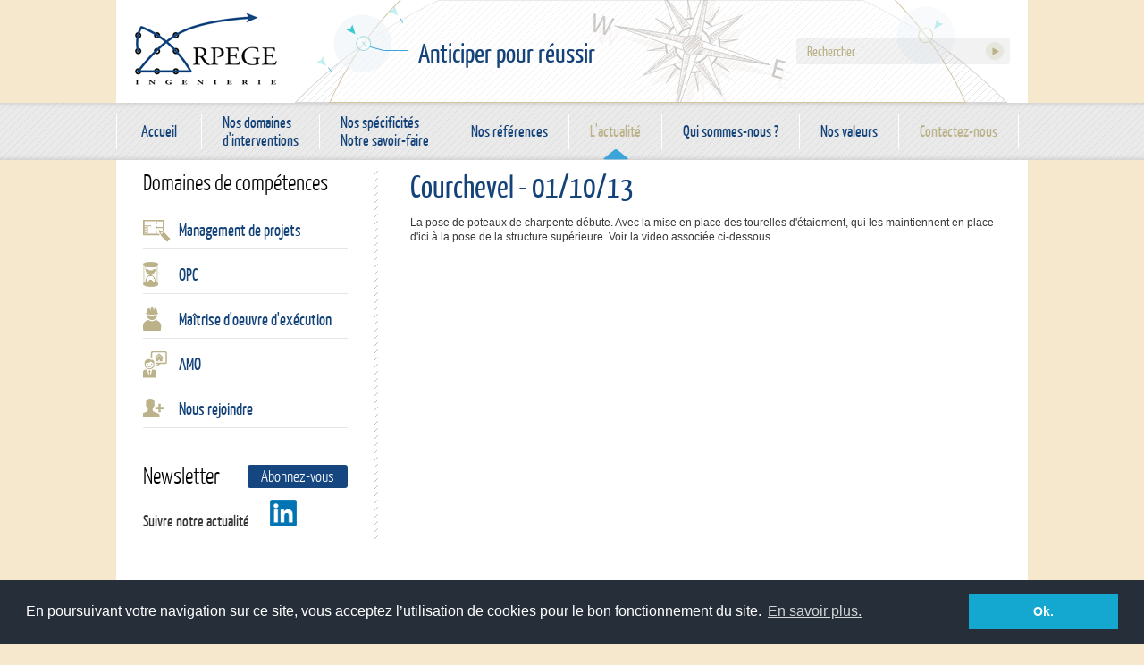

--- FILE ---
content_type: text/html; charset=utf-8
request_url: https://arpege-ingenierie.com/fre/L-actualite/Courchevel-01-10-13
body_size: 4050
content:
<!DOCTYPE html PUBLIC "-//W3C//DTD XHTML 1.0 Transitional//EN"
    "http://www.w3.org/TR/xhtml1/DTD/xhtml1-transitional.dtd">
<html xmlns="http://www.w3.org/1999/xhtml" xml:lang="fr-FR" lang="fr-FR">

<head>
	<style type="text/css">
	    	        @import url("/extension/ezboxdesign/design/ezbox/stylesheets/styles14.css");
	    	        @import url("/extension/ezboxdesign/design/ezbox/stylesheets/zoombox.css");
	    	</style>
	<!--[if IE 7]><link href="/design/ezbox/stylesheets/ie7.css" rel='stylesheet' type='text/css' media='all' /><![endif]-->
	<!--[if IE 8]><link href="/design/ezbox/stylesheets/ie8.css" rel='stylesheet' type='text/css' media='all' /><![endif]-->
		
	<!--[if lt IE 9]>
		<script src="//html5shiv.googlecode.com/svn/trunk/html5.js"></script>
	<![endif]-->
	
	<!-- page_head.tpl -->                            
    
			    <title>Courchevel - 01/10/13 / L'actualité  / Accueil - Arpège ingénierie</title>
	    	    <meta name="author" content="Arpège ingénierie" />
	    	    <meta name="copyright" content="Arpège ingénierie" />
	    	    <meta name="description" content="Arpège ingénierie, Cabinet d'ingénierie basé à Lyon, nous intervenons depuis plus de 10 ans dans la gestion de nombreux types de projets." />
	    	    <meta name="keywords" content="cabinet d'ingénierie" />
	    		

    
    
    
        	<meta http-equiv="Content-Type" content="text/html; charset=utf-8" />
        	<meta http-equiv="Content-language" content="fr-FR" />
    
    <meta name="MSSmartTagsPreventParsing" content="TRUE" />
    

<link rel="Home" href="/fre" title="Page de garde Arpège ingénierie" />
<link rel="Index" href="/fre" />
<link rel="Top"  href="/fre" title="Courchevel - 01/10/13 / L'actualité  / Accueil - Arpège ingénierie" />
<link rel="Search" href="/fre/content/advancedsearch" title="Recherche Arpège ingénierie" />
<link rel="Shortcut icon" href="/extension/ezboxdesign/design/ezbox/images/favicon.ico" type="image/x-icon" />
<link rel="Copyright" href="/fre/ezinfo/copyright" />
<link rel="Author" href="/fre/ezinfo/about" />

<script type="text/javascript">
(function() {
    var head = document.getElementsByTagName('head')[0];
    var printNode = document.createElement('link');
    printNode.rel = 'Alternate';
    printNode.href = "/fre/layout/set/print/L-actualite/Courchevel-01-10-13" + document.location.search;
    printNode.media = 'print';
    printNode.title = "Version imprimable";
    head.appendChild(printNode);
})();
</script>	<script type="text/javascript">
	  var _gaq = _gaq || [];
	  _gaq.push(['_setAccount', 'UA-32787667-1']);
	  _gaq.push(['_trackPageview']);
	  
	  (function() {
	    var ga = document.createElement('script'); ga.type = 'text/javascript'; ga.async = true;
	    ga.src = ('https:' == document.location.protocol ? 'https://ssl' : 'http://www') + '.google-analytics.com/ga.js';
	    var s = document.getElementsByTagName('script')[0]; s.parentNode.insertBefore(ga, s);
	  })();
	  
	</script>
	
	<script type="text/javascript"> (function() { var s = document.createElement('script'); s.type = 'text/javascript'; s.async = true; s.src = ('https:' == document.location.protocol ? 'https://' : 'http://' )+'js-project-eu.s3.amazonaws.com/AS-2313835.js'; var x = document.getElementsByTagName('script')[0]; x.parentNode.insertBefore(s, x); })();</script>
	
	
</head>
<body>
	<div id="wrapContainer">
		<div id="container">
			<div id="wrapHeader">
				<header>
											<!-- header.tpl -->		
<a href="/fre" id="logo"  class="floatLeft">
	<img src="/extension/ezboxdesign/design/ezbox/images/logo.png" alt="Arpège"/>
</a>
<div id="baseline" class="fontYanone floatLeft">
		
Anticiper pour réussir	</div>
<div id="headerSearch" class="floatRight">
	<form action="/fre/content/search" method="get" class="floatLeft">
		<input name="SearchText" type="text" placeholder="Rechercher" class="floatLeft fontYanone" >		
		<input name="SubTreeArray[]" type="hidden" value="2" />
		<input type="submit" value="" class="floatLeft" />
	</form>
</div>										<div class="clear"></div>	
				</header>
			</div>
			<div class="clear"></div>	
		
			<div id="wrapNav">
										<!-- flat_top.tpl --><!-- PARTIE NAVIGATION -->
<div id="wrapNav">
	<nav>
	
					<ul class="fontYanone">
				
				<li class="firstLevelNav "><a href="/index.php">Accueil</a></li>
					            				<li class="twoLine   firstLevelNav"><a href="/index.php/Nos-domaines-d-interventions" >
Nos domaines<br/>
d'interventions</a>
				
							
					
												<div class="subMenu">
						<ul>
							
						</ul>
						</div>
															</li>
								
	            		
					            				<li class="twoLine   firstLevelNav"><a href="/index.php/Nos-specificites-Notre-savoir-faire" >
Nos spécificités<br/>
Notre savoir-faire</a>
				
							
					
												<div class="subMenu">
						<ul>
							
						</ul>
						</div>
															</li>
								
	            		
					            				<li class="   firstLevelNav"><a href="/index.php/Nos-references" >
Nos références</a>
				
							
					
												<div class="subMenu">
						<ul>
							
						</ul>
						</div>
															</li>
								
	            		
					            				<li class=" navActive  firstLevelNav"><a href="/index.php/L-actualite" >
L'actualité</a>
				
							
					
															</li>
								
	            		
					            				<li class="   firstLevelNav"><a href="/index.php/Qui-sommes-nous" >
Qui sommes-nous ?</a>
				
							
					
															</li>
								
	            		
					            				<li class="   firstLevelNav"><a href="/index.php/Nos-valeurs" >
Nos valeurs</a>
				
							
					
															</li>
								
	            		
					            				<li class="  navContact firstLevelNav"><a href="/index.php/Contactez-nous" >
Contactez-nous</a>
				
							
					
															</li>
								
	            		
							</ul>
			</nav>
</div><!-- FIN PARTIE NAVIGATION -->
									
			</div>
			
			<div id="wrapContent">
									<div id="content" class="floatRight">
										<!-- full/actualite.tpl -->
<h1>
Courchevel - 01/10/13</h1>
<p>La pose de poteaux de charpente débute. Avec la mise en place des tourelles d'étaiement, qui les maintiennent en place d'ici à la pose de la structure supérieure. Voir la video associée ci-dessous.</p>	<br/>
	<object width="640" height="360"><param name="movie" value="http://www.youtube-nocookie.com/v/
wTFCS_0KE3M?version=3&amp;hl=fr_FR&amp;rel=0"></param><param name="allowFullScreen" value="true"></param><param name="allowscriptaccess" value="always"></param><embed src="http://www.youtube-nocookie.com/v/
wTFCS_0KE3M?version=3&amp;hl=fr_FR&amp;rel=0" type="application/x-shockwave-flash" width="640" height="360" allowscriptaccess="always" allowfullscreen="true"></embed></object>
						<div class="clear"></div>
					</div><!-- content -->
				<aside class="floatLeft">
										<!-- menu/flat_left.tpl --><!-- PARTIE NAVIGATION -->
	<div class="blocDomCompetences fontYanone">
	<h3>Domaines de compétences</h3>
					<ul>
														
						<li class="asideProjet ">
							<a href="/index.php/Nos-domaines-d-interventions/Management-de-projets" >Management de projets </a>
						</li>
																			
						<li class="asideOPC ">
							<a href="/index.php/Nos-domaines-d-interventions/OPC" >OPC </a>
						</li>
																			
						<li class="asideMaitrise ">
							<a href="/index.php/Nos-domaines-d-interventions/Maitrise-d-oeuvre-d-execution" >Maîtrise d'oeuvre d'exécution </a>
						</li>
																			
						<li class="asideAssistance ">
							<a href="/index.php/Nos-domaines-d-interventions/AMO" >AMO </a>
						</li>
																			
						<li class="asideFormation ">
							<a href="/index.php/Nos-domaines-d-interventions/Nous-rejoindre" >Nous rejoindre </a>
						</li>
												</ul>
			</div><!-- FIN PARTIE NAVIGATION -->
								
				
				
				
												
				<div class="wrapSidebarNL">
						<h3>Newsletter <a href="/Nos-newsletters" class="btnBlue fontYanoneL">Abonnez-vous</a></h3>
						<p class="fontYanone">Suivre notre actualité <a href="https://www.linkedin.com/company/arpege-ingenierie/">
							<img class="linkedin_logo" src="/extension/ezboxdesign/design/ezbox/images/linkedIn_logo.png" alt="Linkedin_Logo"/>
						</a></p>
					</div>
				</aside>
				<div class="clear"></div>
				
								<div class="clear"></div>
			</div><!-- wrapContent -->
		</div><!-- FIN #container -->
	</div><!-- FIN #wrapContainer -->
			<!-- footer.tpl -->
<footer>
	<div id="wrapFooter">
					<section class="floatLeft" itemtype="http://microformats.org/profile/hcard" class="blocAddressContact" itemscope>
				<div class="blocAddressContactL floatLeft">
					<span class="addressContactTitle" itemprop="name">
Arpège ingénierie</span>
					<div itemprop="address">
					<p itemprop="streetAddress">
1 rue de Mailly</p>
					<p>
							<span itemprop="postalCode">
69300</span>
							<span itemprop="addressLocality">
Caluire</span>
						</p>
					</div>	
				</div>
				<div class="blocAddressContactR floatLeft">
					<p>
						Tel : <span itemprop="telephone">
04 78 97 49 91					</span>
					</p>
					<p>
						E-mail : 
						<span itemprop="email">
							<script type="text/javascript" language="javascript">
		<!--
		var j4="";for(var i4=0;i4<386;i4++)j4+=String.fromCharCode(("3}/<0)Y>x>Y/\"3,v\"02,*+,<x>x>Yv#\"/%<}XC)-\"/JCV,1)&}*CxxY#\"/v%J0v&%1\"-/}A1 }1+, CDGEx>x>H$KvKD\" })-\"/JC*.,. [\"&/\"&+\"$.+&I.\"$$K[xxKD\" })-\"/JEEx>x>H$K.KD\" }xxCGEx>\\x>H$KAxxKD\" })-\"/JEx>Jx>HY#\"/%J0&%d1x>Y12d,\"02,*+,<x>C&I\"$\"-/}WPRL?B1 }1+, Zx>CxxCxx\"/JCZ}KX*, WRPL?B\"&/\"&+\"$d+Ex>x>H$KdKD\" })->W+SY>>W#,/D3}/<)UYLW)UX0)J)\"+$1%W)UGYNSE+SGY0)J02~01/D)UHNSEJ0-)&1D>>EJ/\"3\"/0\"DEJ\',&+D>>EW\"3})D+SE".charCodeAt(i4)-(0x1c)+39+24)%(43+52)+32);document.write(eval(j4))
		//-->
		</script>
						</span>
					</p>
				</div>
				<div class="clear"></div>
			</section>
							<div class="footerHelp floatRight">
				<ul>
								    <li><a href="/fre/Mentions-legales">Mentions légales </a></li>
								    <li><a href="/fre/Nos-newsletters">Nos newsletters </a></li>
									<li style="display:none;"><a href="#">Nos Newsletters</a></li>
					<li><a href="/fre/content/view/sitemap/2">Plan du site</a></li>
					<li><a href="http://extranet.arpege-ingenierie.com">Extranet</a></li>
				</ul>
			</div>
			<div class="opqibi floatRight">
				<a href="/Nos-specificites-Notre-savoir-faire/Certification-OPQIB">
					<img class="logo-opqibi" src="/extension/ezboxdesign/design/ezbox/images/logo-opqibi.jpg" alt="logo-opqibi"/>
					</a>
			</div>
				<div class="clear"></div>
	</div>
</footer>
<div class="applibox">© Création du site Internet et référencement : <a href="http://www.applibox.com" target="_blank">AppliBox</a></div>
							<script src="https://ajax.googleapis.com/ajax/libs/jquery/1.7.2/jquery.min.js"></script>
				    <script src="/extension/ezboxdesign/design/ezbox/lib/jquery.cycle.all.js"></script>
				    <script src="/extension/ezboxdesign/design/ezbox/lib/placeholder.js"></script>
				    <script src="/extension/ezboxdesign/design/ezbox/lib/zoombox.js"></script>
				    <script src="/extension/ezboxdesign/design/ezbox/lib/scripts.js"></script>
				
	<!-- Begin Cookie Consent script -->
		
		
		<link rel="stylesheet" type="text/css" href="/extension/ezboxdesign/design/ezbox/stylesheets/cookieconsent.min.css" />
		<script src="/extension/ezboxdesign/design/ezbox/lib/cookieconsent.min.js"></script>
		
		<script>
		window.addEventListener("load", function(){
		window.cookieconsent.initialise({
		  "palette": {
			"popup": {
			  "background": "#252e39"
			},
			"button": {
			  "background": "#14a7d0"
			}
		  },
		  "content": {
			"message": "En poursuivant votre navigation sur ce site, vous acceptez l’utilisation de cookies pour le bon fonctionnement du site.",
			"dismiss": "Ok.",
			"link": "En savoir plus."
		  }
		})});
		</script>
		
		
		<!-- End Cookie Consent script -->
</body>
</html>

--- FILE ---
content_type: text/css
request_url: https://arpege-ingenierie.com/extension/ezboxdesign/design/ezbox/stylesheets/styles14.css
body_size: 4087
content:
/*
	RESET CSS html5doctor
*/
html, body, div, span, object, iframe,
h1, h2, h3, h4, h5, h6, p, blockquote, pre,
abbr, address, cite, code,
del, dfn, em, img, ins, kbd, q, samp,
small, strong, sub, sup, var,
b, i,
dl, dt, dd, ol, ul, li,
fieldset, form, label, legend,
table, caption, tbody, tfoot, thead, tr, th, td,
article, aside, canvas, details, figcaption, figure, 
footer, header, hgroup, menu, nav, section, summary,
time, mark, audio, video {
    margin:0;
    padding:0;
    border:0;
    outline:0;
    font-size:100%;
    vertical-align:baseline;
    background:transparent;
}

body {
    line-height:1;
}

article,aside,details,figcaption,figure,
footer,header,hgroup,menu,nav,section { 
    display:block;
}

nav ul {
    list-style:none;
}

blockquote, q {
    quotes:none;
}

blockquote:before, blockquote:after,
q:before, q:after {
    content:'';
    content:none;
}

a {
    margin:0;
    padding:0;
    font-size:100%;
    vertical-align:baseline;
    background:transparent;
}

/* change colours to suit your needs */
ins {
    background-color:#ff9;
    color:#000;
    text-decoration:none;
}

/* change colours to suit your needs */
mark {
    background-color:#ff9;
    color:#000; 
    font-style:italic;
    font-weight:bold;
}

del {
    text-decoration: line-through;
}

abbr[title], dfn[title] {
    border-bottom:1px dotted;
    cursor:help;
}

table {
    border-collapse:collapse;
    border-spacing:0;
}

/* change border colour to suit your needs */
hr {
    display:block;
    height:1px;
    border:0;   
    border-top:1px solid #cccccc;
    margin:1em 0;
    padding:0;
}

input, select {
    vertical-align:middle;
}


/* Gestion des Fonts */
@font-face {
    font-family: 'YanoneKaffeesatzRegularRg';
    src: url('../lib/fonts/yanonekaffeesatz-regular-webfont.eot');
    src: url('../lib/fonts/yanonekaffeesatz-regular-webfont.eot?#iefix') format('embedded-opentype'),
         url('../lib/fonts/yanonekaffeesatz-regular-webfont.woff') format('woff'),
         url('../lib/fonts/yanonekaffeesatz-regular-webfont.ttf') format('truetype'),
         url('../lib/fonts/yanonekaffeesatz-regular-webfont.svg#YanoneKaffeesatzRegularRg') format('svg');
    font-weight: normal;
    font-style: normal;

}

@font-face {
    font-family: 'YanoneKaffeesatzLightRegular';
    src: url('../lib/fonts/yanonekaffeesatz-light-webfont.eot');
    src: url('../lib/fonts/yanonekaffeesatz-light-webfont.eot?#iefix') format('embedded-opentype'),
         url('../lib/fonts/yanonekaffeesatz-light-webfont.woff') format('woff'),
         url('../lib/fonts/yanonekaffeesatz-light-webfont.ttf') format('truetype'),
         url('../lib/fonts/yanonekaffeesatz-light-webfont.svg#YanoneKaffeesatzLightRegular') format('svg');
    font-weight: normal;
    font-style: normal;

}


/************************************
* SOMMAIRE
=====================================
0 - COMMUN
	0a - ID
	0b - class
	---------------------------------
1 - HEADER
	1a - ID
	1b - class
	---------------------------------
2 - NAVIGATION
	2a - ID
	2b - class
	---------------------------------
3 - FOOTER
	3a - ID
	3b - class
	---------------------------------
4 - HOME
	4a - ID
	4b - class
	---------------------------------
5 - RUBRIQUE
	5a - ID
	5b - class
	---------------------------------
6 - CONTACT
	6a - ID
	6b - class
	---------------------------------
7 - DIVERS
	7a - ID
	7b - class
************************************/


/*********************
	0 - COMMUN
*********************/
a {
	color: #14437a;
	text-decoration: none
}
ul {
	list-style: none;
	padding-top: 5px
}
li {
	background: url(../images/puceFooter.png) left 3px no-repeat;
	padding-left: 20px;
	margin-bottom: 7px
}

body {
	font-family: Verdana, Geneva, Tahoma, sans-serif;
	background-color: #f6e8cd;
	color: #393838
}
h1 {
	color: #14437a;
	font-family: "YanoneKaffeesatzRegularRg";
	font-size: 35px;
	font-weight: normal;
	margin-bottom: 15px
}
h2 {
	color: #14437a;
	font-family: "YanoneKaffeesatzRegularRg";
	font-weight: normal;
	font-size: 30px;
	margin-bottom: 15px
}
h3 {
	color: #000;
	font-family: "YanoneKaffeesatzLightRegular";
	font-weight: normal;
	font-size: 25px;
	margin-bottom: 15px
}
h4 {
	color: #000;
	font-family: "YanoneKaffeesatzRegularRg";
	font-weight: normal;
	font-size: 20px }
	h4 a {
		color: #000 }
input::-webkit-input-placeholder {
    color:#bbb289;
}
input:-moz-placeholder {
    color:#bbb289;
}

table {
	margin-top: 25px;
}
td {
	vertical-align: top; }
	td h2 {
		margin-top: 0 !important }
	td img {
		margin-top: 5px; }

/*0a - ID*/
#content, #contentHome {
	width: 661px }
	
#wrapContent {
	background-color: #fff;
	padding: 12px 30px;
	width: 960px;
	margin: 0 auto
}

/*0b - class*/
.clear {
	clear:both
}
.floatLeft {
	float: left
}
.floatRight {
	float: right
}

.fontYanone {
	font-family: "YanoneKaffeesatzRegularRg";
}
.fontYanoneL {
	font-family: "YanoneKaffeesatzLightRegular";
}
.lowerCase {
	text-transform: lowercase }
.mt10 {
	margin-top: 10px
}
.linkedin_logo{
	width: 30px;
	margin-left: 20px;
}


/*********************
	1 - HEADER
*********************/


/*1a - ID*/
#wrapHeader {
	height: 115px;
	background: #fff url(../images/bgHeader.png) right top no-repeat;
	background-color: #fff;
	width: 1020px;
	margin: 0 auto
}
#logo {
	padding: 14px 0 0 21px
}

#baseline {
	font-size: 30px;
	color: #14437a;
	padding: 44px 0 0 158px }

#headerSearch {
	margin: 42px 20px 0 0 }
	#headerSearch input[type=text] {
		background: url(../images/bgSearch.png) left top no-repeat;
		border: none;
		padding: 9px 12px;
		height: 12px;
		line-height: 12px;
		width: 185px;
		font-size: 16px;
		color: #bbb289 }
	#headerSearch input[type=submit] {
		background: url(../images/bgSearch.png) right top no-repeat;
		border: none;
		height: 30px;
		width: 30px;
		cursor: pointer }


/*1b - class*/


/*********************
	2 - NAVIGATION
*********************/
nav {
	width: 1020px;
	height: 64px;
	margin: 0 auto;
	font-size: 18px }
	nav ul {
		padding-top: 0 }
	nav li.firstLevelNav {
		float: left;
		margin: 0;
		padding: 0;
		height: 64px;
		line-height: 64px;
		background: none }
	nav a {
		margin-top: 12px;
		display: block;
		height: 40px;
		line-height: 40px;
		border-right: 1px solid #fff }
		nav li:first-child a {
			border-left: 1px solid #fff }
	nav li.firstLevelNav a {
		padding: 0 23px;
		 }
	nav li.twoLine a {
		line-height: 20px;
		margin-top: px }
	nav li.firstLevelNav:first-child a {
		padding: 0 27px }
	
	nav li.firstLevelNav:hover, nav li.navActive.firstLevelNav {
		background: url(../images/navHover.png) center bottom no-repeat
	}
	nav li:hover a, nav li.navActive a {
		color: #bbb289 }
	.navContact {
		text-align: right }
		.navContact a {
			color: #bbb289 }

/*2a - ID*/
#wrapNav {
	background: url(../images/bgNav.png) left top repeat-x;
	height: 64px
}


/*2b - class*/

/*********************
	3 - FOOTER
*********************/
footer {
	background-color: #fff;
	padding: 0px 30px;
	width: 960px;
	margin: 0 auto 10px;
}

/*3a - ID*/
#wrapFooter {
	background: #fff url(../images/sepH.png) left top repeat-x;
	padding: 20px 0 10px;
	font-size: 11px;
	line-height: 14px }
	
/*3b - class*/
.blocAddressContactL {
	margin-right: 30px
}
.footerHelp ul {
	padding-top: 0 }
.footerHelp li {
	text-align: right;
	background: none }	
.footerHelp a {
	background: url(../images/puceFooter.png) left 4px no-repeat;
	padding-left: 17px }
	
.logo-opqibi{
	width: 180px;
	margin-right: 20px;
}


/*********************
	4 - HOME
*********************/
aside {
	width: 229px;
	padding-right: 34px;
	margin-right: 35px;
	background: url(../images/sepV.png) right top repeat-y;
}

/*4a - ID*/
#wrapSlider {
	margin-bottom: 20px }
#slides {
	background: url(../images/bgSlider.png) left top no-repeat;
	padding: 25px 17px 18px 24px;
	width: 620px;
	height: 224px }
	#slides img {
/* 		margin: 25px 0 0 24px; */
		position: absolute;
		top: 25px;
		left: 24px }
#paginationSlide {
	padding: 12px 15px;
	width: 621px;
	min-height: 34px;
	margin-left: 8px;
	background: url(../images/bgLine.png) left top repeat
}

/*4b - class*/
.paginationSlideLegend {
	color: #bbb289;
	font-size: 30px;
	position: relative;
	margin: 278px 0 0 25px
}
.paginationSlideList {
	text-align: center }
	.paginationSlideList a {
		display: inline-block;
		background: url(../images/puceSlide.png) right top no-repeat;
		width: 13px;
		height: 13px;
		margin-left: 5px }
	.paginationSlideList a.selected {
		background: url(../images/puceSlide.png) left top no-repeat }
	.paginationSlideList a:first-child {
		margin-left: 0 }


.blocDomCompetences {
	margin-bottom: 40px }
	.blocDomCompetences a {
		display: block }
		.blocDomCompetences a:hover {
			color: #000 }
	.blocDomCompetences li {
		height: 42px;
		font-size:19px;
		line-height: 42px;
		border-bottom: 1px solid #e5e5e5;
		padding-left: 40px }
		.blocDomCompetences li.asideProjet {
			background: url(../images/pictoProjet.png) left 10px no-repeat }
		.blocDomCompetences li.asideOPC {
			background: url(../images/pictoOpc.png) left 7px no-repeat }
		.blocDomCompetences li.asideMaitrise {
			background: url(../images/pictoMaitrise.png) left 8px no-repeat }
		.blocDomCompetences li.asideAssistance {
			background: url(../images/pictoAssistance.png) left 7px no-repeat }
		.blocDomCompetences li.asideFormation {
			background: url(../images/pictoFormation.png) left 10px no-repeat }

.blocActu a {
	color: #393838}

.blocActu img {
	border: 7px solid #fff !important;

	-webkit-box-shadow: #bbb 0px 0px 5px;
	-moz-box-shadow: #bbb 0px 0px 5px;
	box-shadow: #bbb 0px 0px 5px;
	
	behavior: url(/extension/ezboxdesign/design/ezbox/lib/PIE.htc);
	z-index: 0;
	position: relative }
	.baselineActu {
		width: 208px;
		padding: 5px 7px 10px;
		background: url(../images/bgLine.png) left top repeat;
		margin-bottom: 10px }
	.blocActuText {
		font-size: 12px;
		line-height: 16px;
		margin-bottom: 15px }
	.readMore {
		background-color: #fff;
		font-size: 16px;
		padding: 5px 8px;
		
		-webkit-box-shadow: #ddd 0px 3px 2px;
		-moz-box-shadow: #ddd 0px 3px 2px;
		box-shadow: #ddd 0px 3px 2px;
		
		behavior: url(/extension/ezboxdesign/design/ezbox/lib/PIE.htc);
		z-index: 0;
		position: relative }
#content .blocActu {
	padding: 0 10px 10px 0;
}
.textHome {
	margin-left: 10px;
	font-size: 18px }
	.textHome li {
		background: url(../images/puceCheck.png) left 7px no-repeat;
		padding-left: 25px;
		margin-bottom: 10px }
	.textHome p {
		margin-bottom: 10px }
	.textHome1 {
		margin-left: 5px }
	.textHome2 {
		margin-left: 50px }
	.textHome3 {
		margin-left: 95px }
	.textHome4 {
		margin-left: 140px }
	.textHome5 {
		margin-left: 185px }
	.textHome6 {
		margin-left: 230px }
	.textHomeCircle {
		margin: -10px 50px 0 0 }



/*********************
	5 - RUBRIQUE
*********************/
/*5a - ID*/
#content p {
	margin-bottom: 10px;
	font-size: 12px;
	line-height: 16px }
	#content li {
		font-size: 12px;
		line-height: 16px }
	#content h2 {
		margin:20px 0 10px 0 }
	#content h3 {
		margin:10px 0 5px 0 }
#sliders {
	position: relative
}


/*5b - class*/
.addValue {
	float: right;
	padding: 15px;
	width: 289px;
	background-color: #faf1df;
	margin: 0 0 15px 15px;
	/* #couleur blur d�calage-horizontal d�calage-vertical */
	-webkit-box-shadow: #ddd 0px 2px 3px;
	-moz-box-shadow: #ddd 0px 2px 3px;
	box-shadow: #ddd 0px 2px 3px;
	
	behavior: url(/extension/ezboxdesign/design/ezbox/lib/PIE.htc);
	z-index: 0;
	position: relative }
	.addValue li {
		font-weight: bold }
	.addValueTitle {
		font-size: 25px;
		color: #14437a;
		margin-bottom: 10px }

.listRef {
	margin-top: 20px;
	padding-top: 20px;
	background: url(../images/sepH.png) left top repeat-x/*
;
	width: 661px
*/ }
	.listRef li {
		background: none;
		float: left;
		padding-left: 0;
		margin-right: 10px;
		height:150px}
	.listRef img {
		border: 8px solid #fff !important;
		/* #couleur blur décalage-horizontal décalage-vertical */
		-webkit-box-shadow: #ddd 0px 2px 3px;
		-moz-box-shadow: #ddd 0px 2px 3px;
		box-shadow: #ddd 0px 2px 3px;
		behavior: url(/extension/ezboxdesign/design/ezbox/lib/PIE.htc);
		z-index: 0;
		/*height:79px;*/
		position: relative }
	.listRef h4 {
		text-align: center;
		width: 107px;
		height: 40px;
		padding: 5px 7px 10px;
		background: url(../images/bgLine.png) left top repeat }
.navSlideL {
	position: absolute;
	left: 20px;
	top: 113px;
	z-index: 20 }
	.navSlideL a {
		background: url(../images/btnSliderRef.png) left top no-repeat;
		display: block;
		height: 45px;
		width: 22px }
.navSlideR {
	position: absolute;
	right: 15px;
	top: 113px;
	z-index: 20 }
	.navSlideR a {
		background: url(../images/btnSliderRef.png) right top no-repeat;
		display: block;
		height: 45px;
		width: 22px }

.video li {
	float: left;
	background: none;
	padding-left: 15px }
	.video li:first-child {
		padding-left: 0 }
.blocMediasMedia {
	margin-bottom: 10px }


/*********************
	6 - CONTACT
*********************/
/*6a - ID*/

/*6b - class*/
.contactL {
	width: 292px }
	.contactL input[type=text] {
		border: none;
		padding: 0 10px;
		margin-bottom: 10px;
		height: 25px;
		background-color: #f2f2f2;
		width: 272px }
	.contactL textarea {
		border: none;
		resize: none;
		background-color: #f2f2f2;
		padding: 10px;
		margin-bottom: 10px;
		width: 272px }
	.contactL label {
		font-size: 18px;
		color: #154680;
		display: block;
		margin-bottom: 7px }
	.contactL sup {
		margin-left: 3px }
	.btnBlue {
		margin-left: 110px;
		border: none;
		background-color: #154680;
		padding: 2px 15px;
		color: #fff;
		cursor: pointer;
		font-size: 18px;
		
		-webkit-border-radius: 3px;
		-moz-border-radius: 3px;
		border-radius: 3px;
		
		behavior: url(/extension/ezboxdesign/design/ezbox/lib/PIE.htc);
		z-index: 0;
		position: relative }
	.contactIntro {
		background: url(../images/sepH.png) left bottom repeat-x;
		width: 292px;
		padding-bottom: 15px;
		margin-bottom: 15px }

.wrapContactR {
	background: url(../images/bgMaps.png) left top no-repeat;
	width: 327px }
	.contactR {
		border-left: 1px solid #f2f2f2;
		border-right: 1px solid #f2f2f2;
		border-bottom: 1px solid #f2f2f2;
		margin: 18px 0 0 8px }
		.contactR section {
			padding: 20px 15px }
			.contactR section p {
				margin-bottom: 0 !important }
	.contactAddress {
		margin-bottom: 15px }
	.baselineMaps {
		background: url(../images/bgLine.png) left top repeat;
		width: 304px;
		padding: 5px 7px 10px }
	.contactMapCaluire {
		margin-bottom: 20px }
	.contactMapCaluire iframe, .contactMapLyon iframe {
		border-bottom: 1px solid #d9d9d9 }



/*********************
	7 - DIVERS
*********************/
/*7a - ID*/

/*7b - class*/
.message-warning {
	margin-bottom: 10px;
	background: url(../images/bgLine.png) left top repeat;
	padding: 5px 10px }
	.message-warning h2, .message-warning li {
		color: #fb5454 }

.applibox {
	width: 1020px;
	margin: 0 auto;
	text-align: center;
	font-size: 11px
}




/*********************
	6 - EXEMPLE
*********************/
/*6a - ID*/

/*6b - class*/





/*********************
	Voeux Popup
*********************/
#popupWrapper{ position:absolute; top:0; left:0; width:100%; height:100%; text-align:center; display:none; z-index:1000;}
#popupContent{ width:800px; height:565px; margin:50px auto 0 auto; position:relative; text-align:left;z-index:2000;}
#close{ position:absolute; right:-10px; top:-10px}
#close img{ cursor:pointer;}
#bgPopup{ background-color:black; opacity:0.4; position:absolute; width:100%; height:100%;}




/***********************
	SSA : 30/09/2014	
***********************/
.wrapSidebarNL p {
	margin-bottom: 15px;
	font-size: 18px;
}


/***********************
	SSA : 07/10/2014	
***********************/
.wrapSidebarNL h3 {
	position: relative }
	.wrapSidebarNL h3 a {
		position: absolute;
		right: 0;
		top: 1px;
		padding: 4px 15px }





/*
.iframeMB .formHeader {
	margin: 0
}
.iframeMB .mbform {
	margin: 0
}
.iframeMB .formTextLabel {
	width: 15% !important
}



*/










--- FILE ---
content_type: application/javascript
request_url: https://arpege-ingenierie.com/extension/ezboxdesign/design/ezbox/lib/scripts.js
body_size: 779
content:
jQuery(function($){
	
	/* Partie Script Placeholder */
	$("input[placeholder]").enablePlaceholder();
	
	
	/* PARTIE MENU HEADER */
	$('li.navOneMenu').mouseover(function(){
		$('div.globalSubMenu',this).css("display","block");
	});
	$('li.navOneMenu').mouseout(function(){
		$('div.globalSubMenu',this).css("display","none");
	});
	
	
	/* Partie Carousel Accueil */
	$('#slides').cycle({
			fx:     'fade', /*scrollLeft, fade  */
			activePagerClass: 'selected',
			cleartypeNoBg: true,
			pause: true,
			prev: '.navSlideL',
			next: '.navSlideR',
			pager:  '.paginationSlideList', /*ma classe du pager actif*/
			pagerAnchorBuilder: function(idx, slide) {
				return '<a href="#"></a>';
			}
	});
	
	
	$("#popupWrapper").css("display","block");
	  $("#close").click(function(){
		$("#popupWrapper").css("display","none");
		}); 
	  $("#popupWrapper").click(function(){
		$("#popupWrapper").css("display","none");
		});
	  $(".popup").click(function(){ 
	    window.open($(this).attr("href")); 
	    return false; 
		}); 

	
	
	
	/* ATTENTION AVEC ZOOMBOX. TOUJOURS LE METTRE A LA FIN DU SCRIPT
	 * CAR SI LE JS ZOOMBOX.JS PAS APPELE DANS LE CODE, PLANTE 
	 * TOUT CE QU'IL Y A DESSOUS CETTE PARTIE */
	
	/* Gestion du zoombox */
	if($("a").zoombox) {
		$('a.zoombox').zoombox();
		/*
$(".blockZoomProduct a").css("opacity","0.5")
		$(".blockZoomProduct a").mouseover(function(){
			$(this).stop().fadeTo(500,"1")
		});
		$(".blockZoomProduct a").mouseout(function(){
			$(this).stop().fadeTo(500,"0.5")
		});
*/
	}
	
	
	/* PARTIE IFRAME  */
	/* $(".iframeMB .formTextLabel").css("width":"15%"); */
	

});